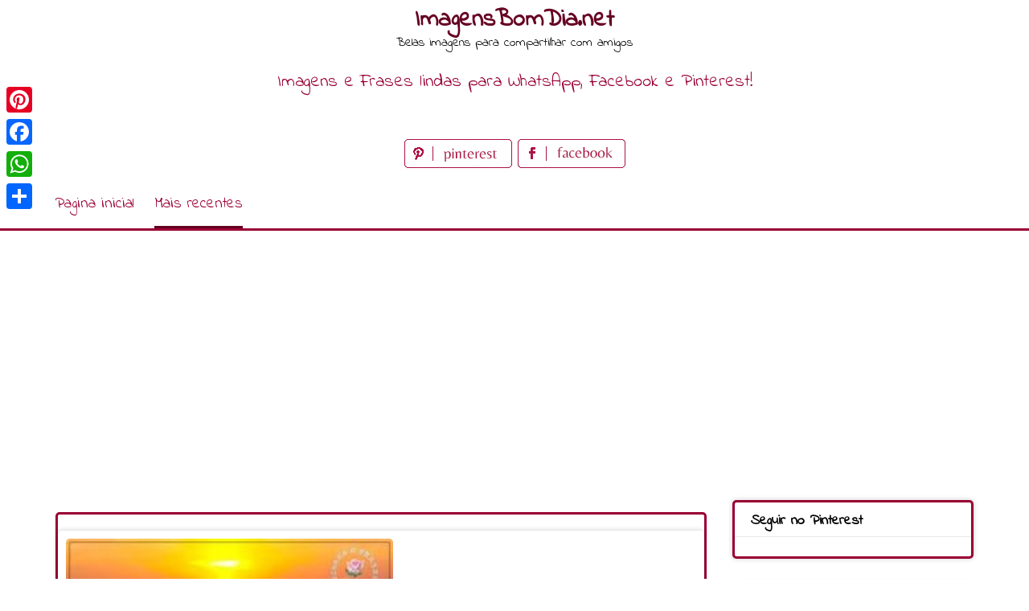

--- FILE ---
content_type: text/html; charset=UTF-8
request_url: https://www.imagensbomdia.net/boa-noite-imagens-para-compartilhar/
body_size: 12133
content:
<!DOCTYPE html>
<html lang="pt-PT">
<head>
<meta charset="UTF-8">
<meta name="viewport" content="width=device-width, initial-scale=1">
<link rel="profile" href="http://gmpg.org/xfn/11">
<link rel="pingback" href="https://www.imagensbomdia.net/xmlrpc.php">

<meta name='robots' content='index, follow, max-image-preview:large, max-snippet:-1, max-video-preview:-1' />

	<!-- This site is optimized with the Yoast SEO plugin v26.8 - https://yoast.com/product/yoast-seo-wordpress/ -->
	<title>Boa Noite imagens para compartilhar - ImagensBomDia.net</title>
	<meta name="description" content="Boa Noite imagens para compartilhar" />
	<link rel="canonical" href="https://www.imagensbomdia.net/boa-noite-imagens-para-compartilhar/" />
	<meta property="og:locale" content="pt_PT" />
	<meta property="og:type" content="article" />
	<meta property="og:title" content="Boa Noite imagens para compartilhar - ImagensBomDia.net" />
	<meta property="og:description" content="Boa Noite imagens para compartilhar" />
	<meta property="og:url" content="https://www.imagensbomdia.net/boa-noite-imagens-para-compartilhar/" />
	<meta property="og:site_name" content="ImagensBomDia.net" />
	<meta property="article:published_time" content="2019-04-01T12:11:37+00:00" />
	<meta property="og:image" content="https://www.imagensbomdia.net/wp-content/uploads/2019/04/Boa-Noite-imagens-para-compartilhar-358.jpg" />
	<meta property="og:image:width" content="1500" />
	<meta property="og:image:height" content="1992" />
	<meta property="og:image:type" content="image/jpeg" />
	<meta name="author" content="imagens" />
	<meta name="twitter:card" content="summary_large_image" />
	<meta name="twitter:label1" content="Escrito por" />
	<meta name="twitter:data1" content="imagens" />
	<script type="application/ld+json" class="yoast-schema-graph">{"@context":"https://schema.org","@graph":[{"@type":"Article","@id":"https://www.imagensbomdia.net/boa-noite-imagens-para-compartilhar/#article","isPartOf":{"@id":"https://www.imagensbomdia.net/boa-noite-imagens-para-compartilhar/"},"author":{"name":"imagens","@id":"https://www.imagensbomdia.net/#/schema/person/5e3e121d4d6d6ac67c364006a6ad350b"},"headline":"Boa Noite imagens para compartilhar","datePublished":"2019-04-01T12:11:37+00:00","mainEntityOfPage":{"@id":"https://www.imagensbomdia.net/boa-noite-imagens-para-compartilhar/"},"wordCount":5,"image":{"@id":"https://www.imagensbomdia.net/boa-noite-imagens-para-compartilhar/#primaryimage"},"thumbnailUrl":"https://www.imagensbomdia.net/wp-content/uploads/2019/04/Boa-Noite-imagens-para-compartilhar-358.jpg","keywords":["Boa Noite","boa noite benção de deus","Boa Noite durma bem","boa noite e bons sonhos","Boa Noite imagens para compartilhar 358","caminho de otimismo"],"articleSection":["Boa Noite","Mais recentes"],"inLanguage":"pt-PT"},{"@type":"WebPage","@id":"https://www.imagensbomdia.net/boa-noite-imagens-para-compartilhar/","url":"https://www.imagensbomdia.net/boa-noite-imagens-para-compartilhar/","name":"Boa Noite imagens para compartilhar - ImagensBomDia.net","isPartOf":{"@id":"https://www.imagensbomdia.net/#website"},"primaryImageOfPage":{"@id":"https://www.imagensbomdia.net/boa-noite-imagens-para-compartilhar/#primaryimage"},"image":{"@id":"https://www.imagensbomdia.net/boa-noite-imagens-para-compartilhar/#primaryimage"},"thumbnailUrl":"https://www.imagensbomdia.net/wp-content/uploads/2019/04/Boa-Noite-imagens-para-compartilhar-358.jpg","datePublished":"2019-04-01T12:11:37+00:00","author":{"@id":"https://www.imagensbomdia.net/#/schema/person/5e3e121d4d6d6ac67c364006a6ad350b"},"description":"Boa Noite imagens para compartilhar","breadcrumb":{"@id":"https://www.imagensbomdia.net/boa-noite-imagens-para-compartilhar/#breadcrumb"},"inLanguage":"pt-PT","potentialAction":[{"@type":"ReadAction","target":["https://www.imagensbomdia.net/boa-noite-imagens-para-compartilhar/"]}]},{"@type":"ImageObject","inLanguage":"pt-PT","@id":"https://www.imagensbomdia.net/boa-noite-imagens-para-compartilhar/#primaryimage","url":"https://www.imagensbomdia.net/wp-content/uploads/2019/04/Boa-Noite-imagens-para-compartilhar-358.jpg","contentUrl":"https://www.imagensbomdia.net/wp-content/uploads/2019/04/Boa-Noite-imagens-para-compartilhar-358.jpg","width":1500,"height":1992,"caption":"Boa Noite imagens para compartilhar 358"},{"@type":"BreadcrumbList","@id":"https://www.imagensbomdia.net/boa-noite-imagens-para-compartilhar/#breadcrumb","itemListElement":[{"@type":"ListItem","position":1,"name":"Home","item":"https://www.imagensbomdia.net/"},{"@type":"ListItem","position":2,"name":"Boa Noite imagens para compartilhar"}]},{"@type":"WebSite","@id":"https://www.imagensbomdia.net/#website","url":"https://www.imagensbomdia.net/","name":"ImagensBomDia.net","description":"Belas imagens para compartilhar com amigos","potentialAction":[{"@type":"SearchAction","target":{"@type":"EntryPoint","urlTemplate":"https://www.imagensbomdia.net/?s={search_term_string}"},"query-input":{"@type":"PropertyValueSpecification","valueRequired":true,"valueName":"search_term_string"}}],"inLanguage":"pt-PT"},{"@type":"Person","@id":"https://www.imagensbomdia.net/#/schema/person/5e3e121d4d6d6ac67c364006a6ad350b","name":"imagens","image":{"@type":"ImageObject","inLanguage":"pt-PT","@id":"https://www.imagensbomdia.net/#/schema/person/image/","url":"https://secure.gravatar.com/avatar/5741cbac13ee97c98092ec39386a6d23bde457c9c899c052e1d5968724ae3166?s=96&d=mm&r=g","contentUrl":"https://secure.gravatar.com/avatar/5741cbac13ee97c98092ec39386a6d23bde457c9c899c052e1d5968724ae3166?s=96&d=mm&r=g","caption":"imagens"},"url":"https://www.imagensbomdia.net/author/imagens/"}]}</script>
	<!-- / Yoast SEO plugin. -->


<link rel='dns-prefetch' href='//static.addtoany.com' />
<link rel='dns-prefetch' href='//fonts.googleapis.com' />
<link rel="alternate" type="application/rss+xml" title="ImagensBomDia.net &raquo; Feed" href="https://www.imagensbomdia.net/feed/" />
<link rel="alternate" type="application/rss+xml" title="ImagensBomDia.net &raquo; Feed de comentários" href="https://www.imagensbomdia.net/comments/feed/" />
<link rel="alternate" type="application/rss+xml" title="Feed de comentários de ImagensBomDia.net &raquo; Boa Noite imagens para compartilhar" href="https://www.imagensbomdia.net/boa-noite-imagens-para-compartilhar/feed/" />
<link rel="alternate" title="oEmbed (JSON)" type="application/json+oembed" href="https://www.imagensbomdia.net/wp-json/oembed/1.0/embed?url=https%3A%2F%2Fwww.imagensbomdia.net%2Fboa-noite-imagens-para-compartilhar%2F" />
<link rel="alternate" title="oEmbed (XML)" type="text/xml+oembed" href="https://www.imagensbomdia.net/wp-json/oembed/1.0/embed?url=https%3A%2F%2Fwww.imagensbomdia.net%2Fboa-noite-imagens-para-compartilhar%2F&#038;format=xml" />
<style id='wp-img-auto-sizes-contain-inline-css' type='text/css'>
img:is([sizes=auto i],[sizes^="auto," i]){contain-intrinsic-size:3000px 1500px}
/*# sourceURL=wp-img-auto-sizes-contain-inline-css */
</style>
<style id='wp-emoji-styles-inline-css' type='text/css'>

	img.wp-smiley, img.emoji {
		display: inline !important;
		border: none !important;
		box-shadow: none !important;
		height: 1em !important;
		width: 1em !important;
		margin: 0 0.07em !important;
		vertical-align: -0.1em !important;
		background: none !important;
		padding: 0 !important;
	}
/*# sourceURL=wp-emoji-styles-inline-css */
</style>
<style id='wp-block-library-inline-css' type='text/css'>
:root{--wp-block-synced-color:#7a00df;--wp-block-synced-color--rgb:122,0,223;--wp-bound-block-color:var(--wp-block-synced-color);--wp-editor-canvas-background:#ddd;--wp-admin-theme-color:#007cba;--wp-admin-theme-color--rgb:0,124,186;--wp-admin-theme-color-darker-10:#006ba1;--wp-admin-theme-color-darker-10--rgb:0,107,160.5;--wp-admin-theme-color-darker-20:#005a87;--wp-admin-theme-color-darker-20--rgb:0,90,135;--wp-admin-border-width-focus:2px}@media (min-resolution:192dpi){:root{--wp-admin-border-width-focus:1.5px}}.wp-element-button{cursor:pointer}:root .has-very-light-gray-background-color{background-color:#eee}:root .has-very-dark-gray-background-color{background-color:#313131}:root .has-very-light-gray-color{color:#eee}:root .has-very-dark-gray-color{color:#313131}:root .has-vivid-green-cyan-to-vivid-cyan-blue-gradient-background{background:linear-gradient(135deg,#00d084,#0693e3)}:root .has-purple-crush-gradient-background{background:linear-gradient(135deg,#34e2e4,#4721fb 50%,#ab1dfe)}:root .has-hazy-dawn-gradient-background{background:linear-gradient(135deg,#faaca8,#dad0ec)}:root .has-subdued-olive-gradient-background{background:linear-gradient(135deg,#fafae1,#67a671)}:root .has-atomic-cream-gradient-background{background:linear-gradient(135deg,#fdd79a,#004a59)}:root .has-nightshade-gradient-background{background:linear-gradient(135deg,#330968,#31cdcf)}:root .has-midnight-gradient-background{background:linear-gradient(135deg,#020381,#2874fc)}:root{--wp--preset--font-size--normal:16px;--wp--preset--font-size--huge:42px}.has-regular-font-size{font-size:1em}.has-larger-font-size{font-size:2.625em}.has-normal-font-size{font-size:var(--wp--preset--font-size--normal)}.has-huge-font-size{font-size:var(--wp--preset--font-size--huge)}.has-text-align-center{text-align:center}.has-text-align-left{text-align:left}.has-text-align-right{text-align:right}.has-fit-text{white-space:nowrap!important}#end-resizable-editor-section{display:none}.aligncenter{clear:both}.items-justified-left{justify-content:flex-start}.items-justified-center{justify-content:center}.items-justified-right{justify-content:flex-end}.items-justified-space-between{justify-content:space-between}.screen-reader-text{border:0;clip-path:inset(50%);height:1px;margin:-1px;overflow:hidden;padding:0;position:absolute;width:1px;word-wrap:normal!important}.screen-reader-text:focus{background-color:#ddd;clip-path:none;color:#444;display:block;font-size:1em;height:auto;left:5px;line-height:normal;padding:15px 23px 14px;text-decoration:none;top:5px;width:auto;z-index:100000}html :where(.has-border-color){border-style:solid}html :where([style*=border-top-color]){border-top-style:solid}html :where([style*=border-right-color]){border-right-style:solid}html :where([style*=border-bottom-color]){border-bottom-style:solid}html :where([style*=border-left-color]){border-left-style:solid}html :where([style*=border-width]){border-style:solid}html :where([style*=border-top-width]){border-top-style:solid}html :where([style*=border-right-width]){border-right-style:solid}html :where([style*=border-bottom-width]){border-bottom-style:solid}html :where([style*=border-left-width]){border-left-style:solid}html :where(img[class*=wp-image-]){height:auto;max-width:100%}:where(figure){margin:0 0 1em}html :where(.is-position-sticky){--wp-admin--admin-bar--position-offset:var(--wp-admin--admin-bar--height,0px)}@media screen and (max-width:600px){html :where(.is-position-sticky){--wp-admin--admin-bar--position-offset:0px}}

/*# sourceURL=wp-block-library-inline-css */
</style><style id='global-styles-inline-css' type='text/css'>
:root{--wp--preset--aspect-ratio--square: 1;--wp--preset--aspect-ratio--4-3: 4/3;--wp--preset--aspect-ratio--3-4: 3/4;--wp--preset--aspect-ratio--3-2: 3/2;--wp--preset--aspect-ratio--2-3: 2/3;--wp--preset--aspect-ratio--16-9: 16/9;--wp--preset--aspect-ratio--9-16: 9/16;--wp--preset--color--black: #000000;--wp--preset--color--cyan-bluish-gray: #abb8c3;--wp--preset--color--white: #ffffff;--wp--preset--color--pale-pink: #f78da7;--wp--preset--color--vivid-red: #cf2e2e;--wp--preset--color--luminous-vivid-orange: #ff6900;--wp--preset--color--luminous-vivid-amber: #fcb900;--wp--preset--color--light-green-cyan: #7bdcb5;--wp--preset--color--vivid-green-cyan: #00d084;--wp--preset--color--pale-cyan-blue: #8ed1fc;--wp--preset--color--vivid-cyan-blue: #0693e3;--wp--preset--color--vivid-purple: #9b51e0;--wp--preset--gradient--vivid-cyan-blue-to-vivid-purple: linear-gradient(135deg,rgb(6,147,227) 0%,rgb(155,81,224) 100%);--wp--preset--gradient--light-green-cyan-to-vivid-green-cyan: linear-gradient(135deg,rgb(122,220,180) 0%,rgb(0,208,130) 100%);--wp--preset--gradient--luminous-vivid-amber-to-luminous-vivid-orange: linear-gradient(135deg,rgb(252,185,0) 0%,rgb(255,105,0) 100%);--wp--preset--gradient--luminous-vivid-orange-to-vivid-red: linear-gradient(135deg,rgb(255,105,0) 0%,rgb(207,46,46) 100%);--wp--preset--gradient--very-light-gray-to-cyan-bluish-gray: linear-gradient(135deg,rgb(238,238,238) 0%,rgb(169,184,195) 100%);--wp--preset--gradient--cool-to-warm-spectrum: linear-gradient(135deg,rgb(74,234,220) 0%,rgb(151,120,209) 20%,rgb(207,42,186) 40%,rgb(238,44,130) 60%,rgb(251,105,98) 80%,rgb(254,248,76) 100%);--wp--preset--gradient--blush-light-purple: linear-gradient(135deg,rgb(255,206,236) 0%,rgb(152,150,240) 100%);--wp--preset--gradient--blush-bordeaux: linear-gradient(135deg,rgb(254,205,165) 0%,rgb(254,45,45) 50%,rgb(107,0,62) 100%);--wp--preset--gradient--luminous-dusk: linear-gradient(135deg,rgb(255,203,112) 0%,rgb(199,81,192) 50%,rgb(65,88,208) 100%);--wp--preset--gradient--pale-ocean: linear-gradient(135deg,rgb(255,245,203) 0%,rgb(182,227,212) 50%,rgb(51,167,181) 100%);--wp--preset--gradient--electric-grass: linear-gradient(135deg,rgb(202,248,128) 0%,rgb(113,206,126) 100%);--wp--preset--gradient--midnight: linear-gradient(135deg,rgb(2,3,129) 0%,rgb(40,116,252) 100%);--wp--preset--font-size--small: 13px;--wp--preset--font-size--medium: 20px;--wp--preset--font-size--large: 36px;--wp--preset--font-size--x-large: 42px;--wp--preset--spacing--20: 0.44rem;--wp--preset--spacing--30: 0.67rem;--wp--preset--spacing--40: 1rem;--wp--preset--spacing--50: 1.5rem;--wp--preset--spacing--60: 2.25rem;--wp--preset--spacing--70: 3.38rem;--wp--preset--spacing--80: 5.06rem;--wp--preset--shadow--natural: 6px 6px 9px rgba(0, 0, 0, 0.2);--wp--preset--shadow--deep: 12px 12px 50px rgba(0, 0, 0, 0.4);--wp--preset--shadow--sharp: 6px 6px 0px rgba(0, 0, 0, 0.2);--wp--preset--shadow--outlined: 6px 6px 0px -3px rgb(255, 255, 255), 6px 6px rgb(0, 0, 0);--wp--preset--shadow--crisp: 6px 6px 0px rgb(0, 0, 0);}:where(.is-layout-flex){gap: 0.5em;}:where(.is-layout-grid){gap: 0.5em;}body .is-layout-flex{display: flex;}.is-layout-flex{flex-wrap: wrap;align-items: center;}.is-layout-flex > :is(*, div){margin: 0;}body .is-layout-grid{display: grid;}.is-layout-grid > :is(*, div){margin: 0;}:where(.wp-block-columns.is-layout-flex){gap: 2em;}:where(.wp-block-columns.is-layout-grid){gap: 2em;}:where(.wp-block-post-template.is-layout-flex){gap: 1.25em;}:where(.wp-block-post-template.is-layout-grid){gap: 1.25em;}.has-black-color{color: var(--wp--preset--color--black) !important;}.has-cyan-bluish-gray-color{color: var(--wp--preset--color--cyan-bluish-gray) !important;}.has-white-color{color: var(--wp--preset--color--white) !important;}.has-pale-pink-color{color: var(--wp--preset--color--pale-pink) !important;}.has-vivid-red-color{color: var(--wp--preset--color--vivid-red) !important;}.has-luminous-vivid-orange-color{color: var(--wp--preset--color--luminous-vivid-orange) !important;}.has-luminous-vivid-amber-color{color: var(--wp--preset--color--luminous-vivid-amber) !important;}.has-light-green-cyan-color{color: var(--wp--preset--color--light-green-cyan) !important;}.has-vivid-green-cyan-color{color: var(--wp--preset--color--vivid-green-cyan) !important;}.has-pale-cyan-blue-color{color: var(--wp--preset--color--pale-cyan-blue) !important;}.has-vivid-cyan-blue-color{color: var(--wp--preset--color--vivid-cyan-blue) !important;}.has-vivid-purple-color{color: var(--wp--preset--color--vivid-purple) !important;}.has-black-background-color{background-color: var(--wp--preset--color--black) !important;}.has-cyan-bluish-gray-background-color{background-color: var(--wp--preset--color--cyan-bluish-gray) !important;}.has-white-background-color{background-color: var(--wp--preset--color--white) !important;}.has-pale-pink-background-color{background-color: var(--wp--preset--color--pale-pink) !important;}.has-vivid-red-background-color{background-color: var(--wp--preset--color--vivid-red) !important;}.has-luminous-vivid-orange-background-color{background-color: var(--wp--preset--color--luminous-vivid-orange) !important;}.has-luminous-vivid-amber-background-color{background-color: var(--wp--preset--color--luminous-vivid-amber) !important;}.has-light-green-cyan-background-color{background-color: var(--wp--preset--color--light-green-cyan) !important;}.has-vivid-green-cyan-background-color{background-color: var(--wp--preset--color--vivid-green-cyan) !important;}.has-pale-cyan-blue-background-color{background-color: var(--wp--preset--color--pale-cyan-blue) !important;}.has-vivid-cyan-blue-background-color{background-color: var(--wp--preset--color--vivid-cyan-blue) !important;}.has-vivid-purple-background-color{background-color: var(--wp--preset--color--vivid-purple) !important;}.has-black-border-color{border-color: var(--wp--preset--color--black) !important;}.has-cyan-bluish-gray-border-color{border-color: var(--wp--preset--color--cyan-bluish-gray) !important;}.has-white-border-color{border-color: var(--wp--preset--color--white) !important;}.has-pale-pink-border-color{border-color: var(--wp--preset--color--pale-pink) !important;}.has-vivid-red-border-color{border-color: var(--wp--preset--color--vivid-red) !important;}.has-luminous-vivid-orange-border-color{border-color: var(--wp--preset--color--luminous-vivid-orange) !important;}.has-luminous-vivid-amber-border-color{border-color: var(--wp--preset--color--luminous-vivid-amber) !important;}.has-light-green-cyan-border-color{border-color: var(--wp--preset--color--light-green-cyan) !important;}.has-vivid-green-cyan-border-color{border-color: var(--wp--preset--color--vivid-green-cyan) !important;}.has-pale-cyan-blue-border-color{border-color: var(--wp--preset--color--pale-cyan-blue) !important;}.has-vivid-cyan-blue-border-color{border-color: var(--wp--preset--color--vivid-cyan-blue) !important;}.has-vivid-purple-border-color{border-color: var(--wp--preset--color--vivid-purple) !important;}.has-vivid-cyan-blue-to-vivid-purple-gradient-background{background: var(--wp--preset--gradient--vivid-cyan-blue-to-vivid-purple) !important;}.has-light-green-cyan-to-vivid-green-cyan-gradient-background{background: var(--wp--preset--gradient--light-green-cyan-to-vivid-green-cyan) !important;}.has-luminous-vivid-amber-to-luminous-vivid-orange-gradient-background{background: var(--wp--preset--gradient--luminous-vivid-amber-to-luminous-vivid-orange) !important;}.has-luminous-vivid-orange-to-vivid-red-gradient-background{background: var(--wp--preset--gradient--luminous-vivid-orange-to-vivid-red) !important;}.has-very-light-gray-to-cyan-bluish-gray-gradient-background{background: var(--wp--preset--gradient--very-light-gray-to-cyan-bluish-gray) !important;}.has-cool-to-warm-spectrum-gradient-background{background: var(--wp--preset--gradient--cool-to-warm-spectrum) !important;}.has-blush-light-purple-gradient-background{background: var(--wp--preset--gradient--blush-light-purple) !important;}.has-blush-bordeaux-gradient-background{background: var(--wp--preset--gradient--blush-bordeaux) !important;}.has-luminous-dusk-gradient-background{background: var(--wp--preset--gradient--luminous-dusk) !important;}.has-pale-ocean-gradient-background{background: var(--wp--preset--gradient--pale-ocean) !important;}.has-electric-grass-gradient-background{background: var(--wp--preset--gradient--electric-grass) !important;}.has-midnight-gradient-background{background: var(--wp--preset--gradient--midnight) !important;}.has-small-font-size{font-size: var(--wp--preset--font-size--small) !important;}.has-medium-font-size{font-size: var(--wp--preset--font-size--medium) !important;}.has-large-font-size{font-size: var(--wp--preset--font-size--large) !important;}.has-x-large-font-size{font-size: var(--wp--preset--font-size--x-large) !important;}
/*# sourceURL=global-styles-inline-css */
</style>

<style id='classic-theme-styles-inline-css' type='text/css'>
/*! This file is auto-generated */
.wp-block-button__link{color:#fff;background-color:#32373c;border-radius:9999px;box-shadow:none;text-decoration:none;padding:calc(.667em + 2px) calc(1.333em + 2px);font-size:1.125em}.wp-block-file__button{background:#32373c;color:#fff;text-decoration:none}
/*# sourceURL=/wp-includes/css/classic-themes.min.css */
</style>
<link rel='stylesheet' id='pingraphy-google-font-style-css' href='//fonts.googleapis.com/css?family=Fira+Sans%3A700%2C400%7CRoboto%3A700%2C400&#038;ver=6.9' type='text/css' media='all' />
<link rel='stylesheet' id='font-awesome-css' href='https://www.imagensbomdia.net/wp-content/themes/pingraphy/css/font-awesome.min.css?ver=6.9' type='text/css' media='all' />
<link rel='stylesheet' id='pingraphy-style-css' href='https://www.imagensbomdia.net/wp-content/themes/pingraphy/style.css?ver=6.9' type='text/css' media='all' />
<link rel='stylesheet' id='pingraphy-responsive-style-css' href='https://www.imagensbomdia.net/wp-content/themes/pingraphy/css/responsive.css?ver=6.9' type='text/css' media='all' />
<link rel='stylesheet' id='addtoany-css' href='https://www.imagensbomdia.net/wp-content/plugins/add-to-any/addtoany.min.css?ver=1.16' type='text/css' media='all' />
<script type="text/javascript" id="addtoany-core-js-before">
/* <![CDATA[ */
window.a2a_config=window.a2a_config||{};a2a_config.callbacks=[];a2a_config.overlays=[];a2a_config.templates={};a2a_localize = {
	Share: "Share",
	Save: "Save",
	Subscribe: "Subscribe",
	Email: "Email",
	Bookmark: "Bookmark",
	ShowAll: "Show all",
	ShowLess: "Show less",
	FindServices: "Find service(s)",
	FindAnyServiceToAddTo: "Instantly find any service to add to",
	PoweredBy: "Powered by",
	ShareViaEmail: "Share via email",
	SubscribeViaEmail: "Subscribe via email",
	BookmarkInYourBrowser: "Bookmark in your browser",
	BookmarkInstructions: "Press Ctrl+D or \u2318+D to bookmark this page",
	AddToYourFavorites: "Add to your favorites",
	SendFromWebOrProgram: "Send from any email address or email program",
	EmailProgram: "Email program",
	More: "More&#8230;",
	ThanksForSharing: "Thanks for sharing!",
	ThanksForFollowing: "Thanks for following!"
};


//# sourceURL=addtoany-core-js-before
/* ]]> */
</script>
<script type="text/javascript" defer src="https://static.addtoany.com/menu/page.js" id="addtoany-core-js"></script>
<script type="text/javascript" src="https://www.imagensbomdia.net/wp-includes/js/jquery/jquery.min.js?ver=3.7.1" id="jquery-core-js"></script>
<script type="text/javascript" src="https://www.imagensbomdia.net/wp-includes/js/jquery/jquery-migrate.min.js?ver=3.4.1" id="jquery-migrate-js"></script>
<script type="text/javascript" defer src="https://www.imagensbomdia.net/wp-content/plugins/add-to-any/addtoany.min.js?ver=1.1" id="addtoany-jquery-js"></script>
<link rel="https://api.w.org/" href="https://www.imagensbomdia.net/wp-json/" /><link rel="alternate" title="JSON" type="application/json" href="https://www.imagensbomdia.net/wp-json/wp/v2/posts/2447" /><link rel="EditURI" type="application/rsd+xml" title="RSD" href="https://www.imagensbomdia.net/xmlrpc.php?rsd" />
<meta name="generator" content="WordPress 6.9" />
<link rel='shortlink' href='https://www.imagensbomdia.net/?p=2447' />
	<style type="text/css">
		a,
		.widget ul li a {
			color: ;
		}
		a:hover,
		#breadcrumb a:hover,
		.widget ul li a:hover,
		.widget_calendar #calendar_wrap caption {
			color: ;
		}
		.widget_calendar #calendar_wrap table td a {
			background: ;
		}

		/* Header Color  */
		.sticky-nav,
		.site-header {
			background: ;
		}
		.site-header .section-one .toggle-mobile-menu,
		.search-style-one a i {
			color: ;
		}
		.site-header .site-title a,
		.site-header .site-description {
			color: ;
		}

	</style>
	<!-- PERSONAL-->
<link href="https://fonts.googleapis.com/css?family=Indie+Flower" rel="stylesheet"> 
<link rel="icon" href="https://www.imagensbomdia.net/wp-content/themes/pingraphy/images/favicon.ico" />

<!-- Global site tag (gtag.js) - Google Analytics -->
<script async src="https://www.googletagmanager.com/gtag/js?id=UA-137438437-1"></script>
<script>
  window.dataLayer = window.dataLayer || [];
  function gtag(){dataLayer.push(arguments);}
  gtag('js', new Date());

  gtag('config', 'UA-137438437-1');
</script>

<script async src="//pagead2.googlesyndication.com/pagead/js/adsbygoogle.js"></script>
<script>
     (adsbygoogle = window.adsbygoogle || []).push({
          google_ad_client: "ca-pub-1674452599271042",
          enable_page_level_ads: true
     });
</script>

<!-- My Inline CSS -->
<style>
.link_top { width: 290px; height: 200px; text-align: center; margin: 0 auto; }
@media(min-width: 500px) { .link_top { width: 490px; height: 200px; } }
@media(min-width: 800px) { .link_top { width: 728px; height: 100px; } }
@media(min-width: 1200px) { .link_top { width: 1200px; height: 100px; } }

.banner_hor_page { width: 350px; height: 90px; text-align: center; margin: 0 auto;  }
@media(min-width: 500px) { .banner_hor_page { width: 468px; height: 90px; } }
@media(min-width: 800px) { .banner_hor_page { width: 728px; height: 90px; } }
@media(min-width: 1200px) { .banner_hor_page { width: 1200px; height: 90px; } }

.banner_rect_page { width: 250px; height: 250px; text-align: center; margin: 0 auto;  }
@media(min-width: 500px) { .banner_rect_page { width: 336px; height: 280px; } }

.banner_hor_cat { width: 350px; height: 250px; text-align: center; margin: 0 auto;  }
@media(min-width: 500px) { .banner_hor_cat { width: 336px; height: 280px; } }
@media(min-width: 800px) { .banner_hor_cat { width: 728px; height: 90px; } }
@media(min-width: 1200px) { .banner_hor_cat { width: 1200px; height: 90px; } }

.banner_single_top { width: 320px; height: 50px; text-align: center; margin: 0 auto;  }
@media(min-width: 500px) { .banner_single_top { width: 468px; height: 60px; } }
@media(min-width: 1200px) { .banner_single_top { width: 728px; height: 90px; } }

/* ADSENSE IN PAGE */

.adspage{
    border-style: dashed;
    border-color: #920733;
    border-radius: 5px 5px 5px 5px;
    width: 340px;
    margin-right: 1em;
    float: left;
    margin-bottom: 1em;
    height: 400px;
    text-align: center;
}

@media only screen and (max-width:701px){
div.adspage{
    width: 100%;
    float: none;

}

</style>

</head>

<body class="wp-singular post-template-default single single-post postid-2447 single-format-image wp-theme-pingraphy">


<div id="page" class="hfeed site">
	<a class="skip-link screen-reader-text" href="#content">Skip to content</a>

	<header id="masthead" class="site-header" role="banner">
		<div class="clearfix">
			<div class="section-one">
				<div class="inner">
										<div class="site-branding">
																			<h2 class="site-title">
						<a itemprop="url" href="https://www.imagensbomdia.net/" rel="home" title="Belas imagens para compartilhar com amigos">
							ImagensBomDia.net						</a>
						</h2>
						<h3 class="site-description">Belas imagens para compartilhar com amigos</h3>
										                    <div class="motto">
                    Imagens e Frases lindas para WhatsApp, Facebook e Pinterest!
                    </div>
                    <!-- SOCIAL NETWORK PAGES -->
                    <div style="width:320px;height:36px;text-align:center;margin:0 auto;margin-top:15px;margin-bottom:15px">
					<a href="https://www.pinterest.pt/imagensbomdianet/boards/" target="_blank" title="Siga-nos no Pinterest!">
					<img src="https://www.imagensbomdia.net/wp-content/themes/pingraphy/images/pinterest_page_button.png" alt="pinterest_page_button.png">
					</a>
					<a href="#" target="_blank" title="Siga-nos no Facebook!">
					<img src="https://www.imagensbomdia.net/wp-content/themes/pingraphy/images/facebook_page_button.png" alt="facebook_page_button.png">
					</a>                    
                    </div>
					
					</div><!-- .site-branding -->

				<!--	<div class="search-style-one">
						<a id="trigger-overlay">
							<i class="fa fa-search"></i>
						</a>
						<div class="overlay overlay-slideleft">
							<div class="search-row">
								<form method="get" id="searchform" class="search-form" action="https://www.imagensbomdia.net/" _lpchecked="1">
									<a ahref="#" class="overlay-close"><i class="fa fa-times"></i></a>
									<input type="text" name="s" id="s" value="" placeholder="Search Keyword ..." />
								</form>
							</div>
						</div>
					</div> -->
					
				</div>
			</div>
			<div class="section-two">
								<div class="inner clearfix">
					
					<a class="mobile-only toggle-mobile-menu" href="#" title="Menu">Menu <i class="fa fa-angle-down"></i></a>
					<nav id="secondary-navigation" class="second-navigation" role="navigation">
						<div class="menu-menu-container"><ul id="secondary-menu" class="menu clearfix"><li id="menu-item-15" class="menu-item menu-item-type-custom menu-item-object-custom menu-item-home menu-item-15"><a href="https://www.imagensbomdia.net/">Pagina inicial</a></li>
<li id="menu-item-17" class="menu-item menu-item-type-taxonomy menu-item-object-category current-post-ancestor current-menu-parent current-post-parent menu-item-17"><a href="https://www.imagensbomdia.net/category/mais-recentes/">Mais recentes</a></li>
</ul></div>					</nav><!-- #site-navigation -->
                	
				</div>
							</div>
		</div>
		<div id="catcher"></div>
	</header><!-- #masthead -->
	
	<div id="content" class="site-content sidebar-right">
		<div class="inner clearfix">
	<div id="primary" class="content-area">
    <div class="content-area-extra">
    <div class="bellicondividiuno">

    </div>
	
		<main id="main" class="site-main site-main-extra" role="main">

					<article id="post-2447" class="post-2447 post type-post status-publish format-image has-post-thumbnail hentry category-boa-noite category-mais-recentes tag-boa-noite tag-boa-noite-bencao-de-deus tag-boa-noite-durma-bem tag-boa-noite-e-bons-sonhos tag-boa-noite-imagens-para-compartilhar-358 tag-caminho-de-otimismo post_format-post-format-image">


				<div class="thumbnail">
				<img width="407" height="540" src="https://www.imagensbomdia.net/wp-content/uploads/2019/04/Boa-Noite-imagens-para-compartilhar-358.jpg" class="attachment-pingraphy-single-thumbnail size-pingraphy-single-thumbnail wp-post-image" alt="Boa Noite imagens para compartilhar 358" decoding="async" fetchpriority="high" />			</div>
	
	<div class="content-wrap">
		<header class="entry-header">
			<h1 class="entry-title">Boa Noite imagens para compartilhar</h1>			
				<div class="entry-meta">
					<span class="posted-on"> Adicionado <a href="https://www.imagensbomdia.net/boa-noite-imagens-para-compartilhar/" rel="bookmark"><time class="entry-date published updated" datetime="2019-04-01T12:11:37+00:00">1 de Abril, 2019</time></a> </span><span class="byline">por <span class="author vcard"><a class="url fn n" href="https://www.imagensbomdia.net/author/imagens/">imagens</a></span></span>				</div><!-- .entry-meta -->
			
		</header><!-- .entry-header -->

		<div class="entry-content">
			<p><img decoding="async" src="https://www.imagensbomdia.net/wp-content/uploads/2019/04/Boa-Noite-imagens-para-compartilhar-358.jpg" alt="Boa Noite imagens para compartilhar 358" /></p>
					</div><!-- .entry-content -->
	</div>

	<footer class="entry-footer clearfix">
		
	<div class="entry-meta">
		<div class="entry-footer-right">
			
						
		</div>
	</div>
				</footer><!-- .entry-footer -->
</article><!-- #post-## -->
		</main><!-- #main -->

		</div>
<div class="content-area-extra">
		<div class="related-posts clearfix">
							<h3 class="title-related-posts">Outros semelhantes</h3>
				<ul class="related grid clearfix">
									<li>
						<div class="related-entry">
														<div class="thumbnail">
								<a href="https://www.imagensbomdia.net/imagens-de-boa-noite-para-sonhar/">
								<img width="113" height="170" src="https://www.imagensbomdia.net/wp-content/uploads/2025/05/Imagens-de-boa-noite-para-sonhar.jpg" class="attachment-pingraphy-ralated-thumbnail size-pingraphy-ralated-thumbnail wp-post-image" alt="Quanto mais você transmitir mais iluminado você será. Boa noite" decoding="async" />								</a>
							</div>
														<a href="https://www.imagensbomdia.net/imagens-de-boa-noite-para-sonhar/">Imagens de boa noite para sonhar</a>
						</div>
					</li>
										<li>
						<div class="related-entry">
														<div class="thumbnail">
								<a href="https://www.imagensbomdia.net/link-de-boa-noite-com-frase-sobre-amizade/">
								<img width="113" height="170" src="https://www.imagensbomdia.net/wp-content/uploads/2025/05/Link-de-boa-noite-com-frase-sobre-amizade.jpg" class="attachment-pingraphy-ralated-thumbnail size-pingraphy-ralated-thumbnail wp-post-image" alt="Boa noite. A amizade è o ingrediente mais importante na receita da vida." decoding="async" />								</a>
							</div>
														<a href="https://www.imagensbomdia.net/link-de-boa-noite-com-frase-sobre-amizade/">Link de boa noite com frase sobre amizade</a>
						</div>
					</li>
										<li>
						<div class="related-entry">
														<div class="thumbnail">
								<a href="https://www.imagensbomdia.net/boa-noite-agradecendo-ao-senhor/">
								<img width="113" height="170" src="https://www.imagensbomdia.net/wp-content/uploads/2025/05/Boa-noite-agradecendo-ao-Senhor.jpg" class="attachment-pingraphy-ralated-thumbnail size-pingraphy-ralated-thumbnail wp-post-image" alt="Encerramos mais um dia, em que o Senhor operou maravilhas no meio de nos. Que o amanhã nos surprenda! Bom Descanso. Boa Noite!" decoding="async" loading="lazy" />								</a>
							</div>
														<a href="https://www.imagensbomdia.net/boa-noite-agradecendo-ao-senhor/">Boa noite agradecendo ao Senhor</a>
						</div>
					</li>
										<li>
						<div class="related-entry">
														<div class="thumbnail">
								<a href="https://www.imagensbomdia.net/boa-noite-e-bons-sonhos-com-rosa-amarela/">
								<img width="113" height="170" src="https://www.imagensbomdia.net/wp-content/uploads/2025/05/Boa-noite-e-bons-sonhos-com-rosa-amarela.jpg" class="attachment-pingraphy-ralated-thumbnail size-pingraphy-ralated-thumbnail wp-post-image" alt="Vim te desejar uma linda noite e que Deus te proteja! Boa noite!" decoding="async" loading="lazy" />								</a>
							</div>
														<a href="https://www.imagensbomdia.net/boa-noite-e-bons-sonhos-com-rosa-amarela/">Boa noite e bons sonhos com rosa amarela</a>
						</div>
					</li>
									</ul>
						</div>
</div>		

			<nav class="navigation post-navigation clearfix" role="navigation">
		<h2 class="screen-reader-text">Post navigation</h2>
		<div class="nav-links clearfix">
			<div class="nav-previous"><a href="https://www.imagensbomdia.net/boa-noite-imagens-lindas-para-baixar-grupo-facebook-2/" rel="prev"><i class="fa fa-angle-double-left"></i> Boa Noite Imagens Lindas para Baixar Grupo Facebook</a></div><div class="nav-next"><a href="https://www.imagensbomdia.net/boa-noite-imagens-lindas-3/" rel="next">Boa Noite imagens lindas <i class="fa fa-angle-double-right"></i></a></div>		</div><!-- .nav-links -->
	</nav><!-- .navigation -->
	
				
			</div><!-- #primary -->

<div id="secondary" class="widget-area" role="complementary">
	<aside id="custom_html-2" class="widget_text widget widget_custom_html"><h2 class="widget-title">Seguir no Pinterest</h2><div class="textwidget custom-html-widget"><a data-pin-do="embedUser" data-pin-lang="pt" data-pin-board-width="400" data-pin-scale-height="240" data-pin-scale-width="80" href="https://www.pinterest.pt/imagensbomdianet/"></a></div></aside>
		<aside id="recent-posts-2" class="widget widget_recent_entries">
		<h2 class="widget-title">Artigos recentes</h2>
		<ul>
											<li>
					<a href="https://www.imagensbomdia.net/link-de-boa-noite-com-frase-sobre-amizade/">Link de boa noite com frase sobre amizade</a>
									</li>
											<li>
					<a href="https://www.imagensbomdia.net/imagens-de-boa-noite-para-sonhar/">Imagens de boa noite para sonhar</a>
									</li>
											<li>
					<a href="https://www.imagensbomdia.net/boa-noite-agradecendo-ao-senhor/">Boa noite agradecendo ao Senhor</a>
									</li>
											<li>
					<a href="https://www.imagensbomdia.net/boa-noite-e-bons-sonhos-com-rosa-amarela/">Boa noite e bons sonhos com rosa amarela</a>
									</li>
											<li>
					<a href="https://www.imagensbomdia.net/boa-noite-com-uma-vela-e-uma-frase/">Boa noite com uma vela e uma frase</a>
									</li>
					</ul>

		</aside><aside id="archives-2" class="widget widget_archive"><h2 class="widget-title">Arquivo</h2>
			<ul>
					<li><a href='https://www.imagensbomdia.net/2025/05/'>Maio 2025</a></li>
	<li><a href='https://www.imagensbomdia.net/2024/09/'>Setembro 2024</a></li>
	<li><a href='https://www.imagensbomdia.net/2023/04/'>Abril 2023</a></li>
	<li><a href='https://www.imagensbomdia.net/2022/10/'>Outubro 2022</a></li>
	<li><a href='https://www.imagensbomdia.net/2022/05/'>Maio 2022</a></li>
	<li><a href='https://www.imagensbomdia.net/2021/06/'>Junho 2021</a></li>
	<li><a href='https://www.imagensbomdia.net/2019/05/'>Maio 2019</a></li>
	<li><a href='https://www.imagensbomdia.net/2019/04/'>Abril 2019</a></li>
			</ul>

			</aside><aside id="categories-2" class="widget widget_categories"><h2 class="widget-title">Categorias</h2>
			<ul>
					<li class="cat-item cat-item-575"><a href="https://www.imagensbomdia.net/category/mais-recentes/boa-noite/">Boa Noite</a>
</li>
	<li class="cat-item cat-item-5593"><a href="https://www.imagensbomdia.net/category/mais-recentes/boa-noite-natal/">Boa Noite Natal</a>
</li>
	<li class="cat-item cat-item-1753"><a href="https://www.imagensbomdia.net/category/mais-recentes/boa-tarde/">Boa Tarde</a>
</li>
	<li class="cat-item cat-item-3"><a href="https://www.imagensbomdia.net/category/mais-recentes/bom-dia/">Bom Dia</a>
</li>
	<li class="cat-item cat-item-5567"><a href="https://www.imagensbomdia.net/category/mais-recentes/bom-dia-natal/">Bom Dia Natal</a>
</li>
	<li class="cat-item cat-item-2057"><a href="https://www.imagensbomdia.net/category/mais-recentes/feliz-aniversario/">Feliz Aniversário</a>
</li>
	<li class="cat-item cat-item-3927"><a href="https://www.imagensbomdia.net/category/mais-recentes/feliz-domingo/">Feliz Domingo</a>
</li>
	<li class="cat-item cat-item-5622"><a href="https://www.imagensbomdia.net/category/mais-recentes/feliz-natal/">Feliz Natal</a>
</li>
	<li class="cat-item cat-item-2764"><a href="https://www.imagensbomdia.net/category/mais-recentes/feliz-quarta-feira/">Feliz Quarta-feira</a>
</li>
	<li class="cat-item cat-item-3023"><a href="https://www.imagensbomdia.net/category/mais-recentes/feliz-quinta-feira/">Feliz Quinta-feira</a>
</li>
	<li class="cat-item cat-item-3555"><a href="https://www.imagensbomdia.net/category/mais-recentes/feliz-sabado/">Feliz Sábado</a>
</li>
	<li class="cat-item cat-item-2275"><a href="https://www.imagensbomdia.net/category/mais-recentes/feliz-segunda-feira/">Feliz Segunda-feira</a>
</li>
	<li class="cat-item cat-item-3287"><a href="https://www.imagensbomdia.net/category/mais-recentes/feliz-sexta-feira/">Feliz Sexta-feira</a>
</li>
	<li class="cat-item cat-item-2520"><a href="https://www.imagensbomdia.net/category/mais-recentes/feliz-terca-feira/">Feliz Terça-feira</a>
</li>
	<li class="cat-item cat-item-1147"><a href="https://www.imagensbomdia.net/category/mais-recentes/frases-imagens/">Frases imagens</a>
</li>
	<li class="cat-item cat-item-2"><a href="https://www.imagensbomdia.net/category/mais-recentes/">Mais recentes</a>
</li>
			</ul>

			</aside><aside id="custom_html-3" class="widget_text widget widget_custom_html"><div class="textwidget custom-html-widget"><script async src="//pagead2.googlesyndication.com/pagead/js/adsbygoogle.js"></script>
<!-- Link_Sidebar_IBD -->
<ins class="adsbygoogle"
     style="display:block"
     data-ad-client="ca-pub-1674452599271042"
     data-ad-slot="2609251935"
     data-ad-format="link"
     data-full-width-responsive="true"></ins>
<script>
(adsbygoogle = window.adsbygoogle || []).push({});
</script></div></aside><aside id="tag_cloud-2" class="widget widget_tag_cloud"><h2 class="widget-title">Etiquetas</h2><div class="tagcloud"><a href="https://www.imagensbomdia.net/tag/belas-imagens/" class="tag-cloud-link tag-link-54 tag-link-position-1" style="font-size: 12px;">belas imagens</a>
<a href="https://www.imagensbomdia.net/tag/boa-noite/" class="tag-cloud-link tag-link-577 tag-link-position-2" style="font-size: 12px;">Boa Noite</a>
<a href="https://www.imagensbomdia.net/tag/boa-noite-belas-imagens/" class="tag-cloud-link tag-link-627 tag-link-position-3" style="font-size: 12px;">boa noite belas imagens</a>
<a href="https://www.imagensbomdia.net/tag/boa-noite-durma-bem/" class="tag-cloud-link tag-link-669 tag-link-position-4" style="font-size: 12px;">Boa Noite durma bem</a>
<a href="https://www.imagensbomdia.net/tag/boa-noite-gif/" class="tag-cloud-link tag-link-622 tag-link-position-5" style="font-size: 12px;">boa noite gif</a>
<a href="https://www.imagensbomdia.net/tag/boa-noite-grupo/" class="tag-cloud-link tag-link-939 tag-link-position-6" style="font-size: 12px;">Boa Noite grupo</a>
<a href="https://www.imagensbomdia.net/tag/boa-noite-imagens/" class="tag-cloud-link tag-link-578 tag-link-position-7" style="font-size: 12px;">Boa Noite imagens</a>
<a href="https://www.imagensbomdia.net/tag/boa-noite-mensagens/" class="tag-cloud-link tag-link-579 tag-link-position-8" style="font-size: 12px;">Boa Noite mensagens</a>
<a href="https://www.imagensbomdia.net/tag/boa-noite-para-whatsapp/" class="tag-cloud-link tag-link-941 tag-link-position-9" style="font-size: 12px;">boa noite para whatsapp</a>
<a href="https://www.imagensbomdia.net/tag/boa-noite-pra-voce/" class="tag-cloud-link tag-link-801 tag-link-position-10" style="font-size: 12px;">Boa Noite pra você</a>
<a href="https://www.imagensbomdia.net/tag/boa-tarde/" class="tag-cloud-link tag-link-1755 tag-link-position-11" style="font-size: 12px;">Boa Tarde</a>
<a href="https://www.imagensbomdia.net/tag/bom-dia/" class="tag-cloud-link tag-link-4 tag-link-position-12" style="font-size: 12px;">bom dia</a>
<a href="https://www.imagensbomdia.net/tag/bom-dia-amigos/" class="tag-cloud-link tag-link-96 tag-link-position-13" style="font-size: 12px;">Bom Dia amigos</a>
<a href="https://www.imagensbomdia.net/tag/bom-dia-a-todos/" class="tag-cloud-link tag-link-101 tag-link-position-14" style="font-size: 12px;">bom dia a todos</a>
<a href="https://www.imagensbomdia.net/tag/bom-dia-belas-imagens/" class="tag-cloud-link tag-link-6 tag-link-position-15" style="font-size: 12px;">bom dia belas imagens</a>
<a href="https://www.imagensbomdia.net/tag/bom-dia-belas-mensagens/" class="tag-cloud-link tag-link-320 tag-link-position-16" style="font-size: 12px;">Bom Dia belas mensagens</a>
<a href="https://www.imagensbomdia.net/tag/bom-dia-frases/" class="tag-cloud-link tag-link-53 tag-link-position-17" style="font-size: 12px;">Bom Dia frases</a>
<a href="https://www.imagensbomdia.net/tag/bom-dia-google/" class="tag-cloud-link tag-link-274 tag-link-position-18" style="font-size: 12px;">Bom Dia Google</a>
<a href="https://www.imagensbomdia.net/tag/bom-dia-imagem/" class="tag-cloud-link tag-link-145 tag-link-position-19" style="font-size: 12px;">Bom Dia imagem</a>
<a href="https://www.imagensbomdia.net/tag/bom-dia-imagens/" class="tag-cloud-link tag-link-5 tag-link-position-20" style="font-size: 12px;">bom dia imagens</a>
<a href="https://www.imagensbomdia.net/tag/bom-dia-lindas-imagens/" class="tag-cloud-link tag-link-144 tag-link-position-21" style="font-size: 12px;">Bom Dia lindas imagens</a>
<a href="https://www.imagensbomdia.net/tag/bom-dia-mensagens/" class="tag-cloud-link tag-link-50 tag-link-position-22" style="font-size: 12px;">Bom Dia mensagens</a>
<a href="https://www.imagensbomdia.net/tag/bom-dia-novas-imagens/" class="tag-cloud-link tag-link-574 tag-link-position-23" style="font-size: 12px;">Bom Dia novas imagens</a>
<a href="https://www.imagensbomdia.net/tag/bom-dia-pinterest/" class="tag-cloud-link tag-link-7 tag-link-position-24" style="font-size: 12px;">bom dia pinterest</a>
<a href="https://www.imagensbomdia.net/tag/bom-dia-whatsapp/" class="tag-cloud-link tag-link-102 tag-link-position-25" style="font-size: 12px;">bom dia whatsapp</a>
<a href="https://www.imagensbomdia.net/tag/estrela-de-minas/" class="tag-cloud-link tag-link-99 tag-link-position-26" style="font-size: 12px;">estrela de minas</a>
<a href="https://www.imagensbomdia.net/tag/feliz-aniversario/" class="tag-cloud-link tag-link-2059 tag-link-position-27" style="font-size: 12px;">Feliz Aniversário</a>
<a href="https://www.imagensbomdia.net/tag/feliz-domingo/" class="tag-cloud-link tag-link-3929 tag-link-position-28" style="font-size: 12px;">Feliz Domingo</a>
<a href="https://www.imagensbomdia.net/tag/feliz-quarta-feira/" class="tag-cloud-link tag-link-2766 tag-link-position-29" style="font-size: 12px;">Feliz Quarta-feira</a>
<a href="https://www.imagensbomdia.net/tag/feliz-quinta-feira/" class="tag-cloud-link tag-link-3025 tag-link-position-30" style="font-size: 12px;">Feliz Quinta-feira</a>
<a href="https://www.imagensbomdia.net/tag/feliz-segunda-feira/" class="tag-cloud-link tag-link-2278 tag-link-position-31" style="font-size: 12px;">Feliz Segunda-feira</a>
<a href="https://www.imagensbomdia.net/tag/feliz-sexta-feira/" class="tag-cloud-link tag-link-3289 tag-link-position-32" style="font-size: 12px;">Feliz Sexta-feira</a>
<a href="https://www.imagensbomdia.net/tag/feliz-sexta-feira-imagens/" class="tag-cloud-link tag-link-3290 tag-link-position-33" style="font-size: 12px;">Feliz Sexta-feira imagens</a>
<a href="https://www.imagensbomdia.net/tag/feliz-sabado/" class="tag-cloud-link tag-link-3557 tag-link-position-34" style="font-size: 12px;">Feliz Sábado</a>
<a href="https://www.imagensbomdia.net/tag/feliz-terca-feira/" class="tag-cloud-link tag-link-2522 tag-link-position-35" style="font-size: 12px;">Feliz Terça-feira</a>
<a href="https://www.imagensbomdia.net/tag/feliz-terca-feira-imagens/" class="tag-cloud-link tag-link-2523 tag-link-position-36" style="font-size: 12px;">Feliz Terça-feira imagens</a>
<a href="https://www.imagensbomdia.net/tag/flores-e-frases/" class="tag-cloud-link tag-link-1075 tag-link-position-37" style="font-size: 12px;">flores e frases</a>
<a href="https://www.imagensbomdia.net/tag/frases/" class="tag-cloud-link tag-link-1192 tag-link-position-38" style="font-size: 12px;">frases</a>
<a href="https://www.imagensbomdia.net/tag/frases-imagens/" class="tag-cloud-link tag-link-1149 tag-link-position-39" style="font-size: 12px;">Frases imagens</a>
<a href="https://www.imagensbomdia.net/tag/imagens-diarias/" class="tag-cloud-link tag-link-326 tag-link-position-40" style="font-size: 12px;">imagens diárias</a>
<a href="https://www.imagensbomdia.net/tag/misticos-online/" class="tag-cloud-link tag-link-412 tag-link-position-41" style="font-size: 12px;">misticos online</a>
<a href="https://www.imagensbomdia.net/tag/namaste/" class="tag-cloud-link tag-link-849 tag-link-position-42" style="font-size: 12px;">namaste</a>
<a href="https://www.imagensbomdia.net/tag/natal/" class="tag-cloud-link tag-link-5592 tag-link-position-43" style="font-size: 12px;">Natal</a>
<a href="https://www.imagensbomdia.net/tag/top-imagens/" class="tag-cloud-link tag-link-52 tag-link-position-44" style="font-size: 12px;">top imagens</a>
<a href="https://www.imagensbomdia.net/tag/tudo-de-otimo/" class="tag-cloud-link tag-link-501 tag-link-position-45" style="font-size: 12px;">Tudo de ótimo</a></div>
</aside></div><!-- #secondary -->
		</div>
	</div><!-- #content -->

	<footer id="colophon" class="site-footer" role="contentinfo">
		
						<div class="site-info">
			<div class="inner clearfix">
				
				<p>Para qualquer pergunta, por favor, pergunte no  <img src="https://www.imagensbomdia.net/wp-content/themes/pingraphy/images/email_icon.png"></img> <a href="https://www.imagensbomdia.net/privacy/">Privacy</a></p>
				
								
			</div>
		</div><!-- .site-info -->
	</footer><!-- #colophon -->
</div><!-- #page -->
<!-- Back To Top -->
<span class="back-to-top"><i class="fa fa-angle-double-up"></i></span>
<script type="speculationrules">
{"prefetch":[{"source":"document","where":{"and":[{"href_matches":"/*"},{"not":{"href_matches":["/wp-*.php","/wp-admin/*","/wp-content/uploads/*","/wp-content/*","/wp-content/plugins/*","/wp-content/themes/pingraphy/*","/*\\?(.+)"]}},{"not":{"selector_matches":"a[rel~=\"nofollow\"]"}},{"not":{"selector_matches":".no-prefetch, .no-prefetch a"}}]},"eagerness":"conservative"}]}
</script>
<div class="a2a_kit a2a_kit_size_32 a2a_floating_style a2a_vertical_style" style="left:0px;top:100px;background-color:transparent"><a class="a2a_button_pinterest" href="https://www.addtoany.com/add_to/pinterest?linkurl=https%3A%2F%2Fwww.imagensbomdia.net%2Fboa-noite-imagens-para-compartilhar%2F&amp;linkname=Boa%20Noite%20imagens%20para%20compartilhar%20-%20ImagensBomDia.net" title="Pinterest" rel="nofollow noopener" target="_blank"></a><a class="a2a_button_facebook" href="https://www.addtoany.com/add_to/facebook?linkurl=https%3A%2F%2Fwww.imagensbomdia.net%2Fboa-noite-imagens-para-compartilhar%2F&amp;linkname=Boa%20Noite%20imagens%20para%20compartilhar%20-%20ImagensBomDia.net" title="Facebook" rel="nofollow noopener" target="_blank"></a><a class="a2a_button_whatsapp" href="https://www.addtoany.com/add_to/whatsapp?linkurl=https%3A%2F%2Fwww.imagensbomdia.net%2Fboa-noite-imagens-para-compartilhar%2F&amp;linkname=Boa%20Noite%20imagens%20para%20compartilhar%20-%20ImagensBomDia.net" title="WhatsApp" rel="nofollow noopener" target="_blank"></a><a class="a2a_dd addtoany_share_save addtoany_share" href="https://www.addtoany.com/share"></a></div><script type="text/javascript" src="https://www.imagensbomdia.net/wp-includes/js/imagesloaded.min.js?ver=5.0.0" id="imagesloaded-js"></script>
<script type="text/javascript" src="https://www.imagensbomdia.net/wp-includes/js/masonry.min.js?ver=4.2.2" id="masonry-js"></script>
<script type="text/javascript" src="https://www.imagensbomdia.net/wp-includes/js/jquery/jquery.masonry.min.js?ver=3.1.2b" id="jquery-masonry-js"></script>
<script type="text/javascript" src="https://www.imagensbomdia.net/wp-content/themes/pingraphy/js/isotope.pkgd.min.js?ver=20160115" id="isotope-js"></script>
<script type="text/javascript" src="https://www.imagensbomdia.net/wp-content/themes/pingraphy/js/imagesloaded.pkgd.min.js?ver=20160115" id="pingraphy-image-script-js"></script>
<script type="text/javascript" id="pingraphy-custom-script-js-extra">
/* <![CDATA[ */
var AdminAjaxURL = {"ajaxurl":"https://www.imagensbomdia.net/wp-admin/admin-ajax.php"};
//# sourceURL=pingraphy-custom-script-js-extra
/* ]]> */
</script>
<script type="text/javascript" src="https://www.imagensbomdia.net/wp-content/themes/pingraphy/js/script.js?ver=20160115" id="pingraphy-custom-script-js"></script>
<script type="text/javascript" src="https://www.imagensbomdia.net/wp-content/themes/pingraphy/js/skip-link-focus-fix.js?ver=20160115" id="pingraphy-skip-link-focus-fix-js"></script>
<script id="wp-emoji-settings" type="application/json">
{"baseUrl":"https://s.w.org/images/core/emoji/17.0.2/72x72/","ext":".png","svgUrl":"https://s.w.org/images/core/emoji/17.0.2/svg/","svgExt":".svg","source":{"concatemoji":"https://www.imagensbomdia.net/wp-includes/js/wp-emoji-release.min.js?ver=6.9"}}
</script>
<script type="module">
/* <![CDATA[ */
/*! This file is auto-generated */
const a=JSON.parse(document.getElementById("wp-emoji-settings").textContent),o=(window._wpemojiSettings=a,"wpEmojiSettingsSupports"),s=["flag","emoji"];function i(e){try{var t={supportTests:e,timestamp:(new Date).valueOf()};sessionStorage.setItem(o,JSON.stringify(t))}catch(e){}}function c(e,t,n){e.clearRect(0,0,e.canvas.width,e.canvas.height),e.fillText(t,0,0);t=new Uint32Array(e.getImageData(0,0,e.canvas.width,e.canvas.height).data);e.clearRect(0,0,e.canvas.width,e.canvas.height),e.fillText(n,0,0);const a=new Uint32Array(e.getImageData(0,0,e.canvas.width,e.canvas.height).data);return t.every((e,t)=>e===a[t])}function p(e,t){e.clearRect(0,0,e.canvas.width,e.canvas.height),e.fillText(t,0,0);var n=e.getImageData(16,16,1,1);for(let e=0;e<n.data.length;e++)if(0!==n.data[e])return!1;return!0}function u(e,t,n,a){switch(t){case"flag":return n(e,"\ud83c\udff3\ufe0f\u200d\u26a7\ufe0f","\ud83c\udff3\ufe0f\u200b\u26a7\ufe0f")?!1:!n(e,"\ud83c\udde8\ud83c\uddf6","\ud83c\udde8\u200b\ud83c\uddf6")&&!n(e,"\ud83c\udff4\udb40\udc67\udb40\udc62\udb40\udc65\udb40\udc6e\udb40\udc67\udb40\udc7f","\ud83c\udff4\u200b\udb40\udc67\u200b\udb40\udc62\u200b\udb40\udc65\u200b\udb40\udc6e\u200b\udb40\udc67\u200b\udb40\udc7f");case"emoji":return!a(e,"\ud83e\u1fac8")}return!1}function f(e,t,n,a){let r;const o=(r="undefined"!=typeof WorkerGlobalScope&&self instanceof WorkerGlobalScope?new OffscreenCanvas(300,150):document.createElement("canvas")).getContext("2d",{willReadFrequently:!0}),s=(o.textBaseline="top",o.font="600 32px Arial",{});return e.forEach(e=>{s[e]=t(o,e,n,a)}),s}function r(e){var t=document.createElement("script");t.src=e,t.defer=!0,document.head.appendChild(t)}a.supports={everything:!0,everythingExceptFlag:!0},new Promise(t=>{let n=function(){try{var e=JSON.parse(sessionStorage.getItem(o));if("object"==typeof e&&"number"==typeof e.timestamp&&(new Date).valueOf()<e.timestamp+604800&&"object"==typeof e.supportTests)return e.supportTests}catch(e){}return null}();if(!n){if("undefined"!=typeof Worker&&"undefined"!=typeof OffscreenCanvas&&"undefined"!=typeof URL&&URL.createObjectURL&&"undefined"!=typeof Blob)try{var e="postMessage("+f.toString()+"("+[JSON.stringify(s),u.toString(),c.toString(),p.toString()].join(",")+"));",a=new Blob([e],{type:"text/javascript"});const r=new Worker(URL.createObjectURL(a),{name:"wpTestEmojiSupports"});return void(r.onmessage=e=>{i(n=e.data),r.terminate(),t(n)})}catch(e){}i(n=f(s,u,c,p))}t(n)}).then(e=>{for(const n in e)a.supports[n]=e[n],a.supports.everything=a.supports.everything&&a.supports[n],"flag"!==n&&(a.supports.everythingExceptFlag=a.supports.everythingExceptFlag&&a.supports[n]);var t;a.supports.everythingExceptFlag=a.supports.everythingExceptFlag&&!a.supports.flag,a.supports.everything||((t=a.source||{}).concatemoji?r(t.concatemoji):t.wpemoji&&t.twemoji&&(r(t.twemoji),r(t.wpemoji)))});
//# sourceURL=https://www.imagensbomdia.net/wp-includes/js/wp-emoji-loader.min.js
/* ]]> */
</script>
<!-- API PINTEREST -->
<script async defer src="//assets.pinterest.com/js/pinit.js"></script>

</body>
</html>


--- FILE ---
content_type: text/html; charset=utf-8
request_url: https://www.google.com/recaptcha/api2/aframe
body_size: 265
content:
<!DOCTYPE HTML><html><head><meta http-equiv="content-type" content="text/html; charset=UTF-8"></head><body><script nonce="8Bq4vBUwcso9nmLngo6MVg">/** Anti-fraud and anti-abuse applications only. See google.com/recaptcha */ try{var clients={'sodar':'https://pagead2.googlesyndication.com/pagead/sodar?'};window.addEventListener("message",function(a){try{if(a.source===window.parent){var b=JSON.parse(a.data);var c=clients[b['id']];if(c){var d=document.createElement('img');d.src=c+b['params']+'&rc='+(localStorage.getItem("rc::a")?sessionStorage.getItem("rc::b"):"");window.document.body.appendChild(d);sessionStorage.setItem("rc::e",parseInt(sessionStorage.getItem("rc::e")||0)+1);localStorage.setItem("rc::h",'1770072141648');}}}catch(b){}});window.parent.postMessage("_grecaptcha_ready", "*");}catch(b){}</script></body></html>